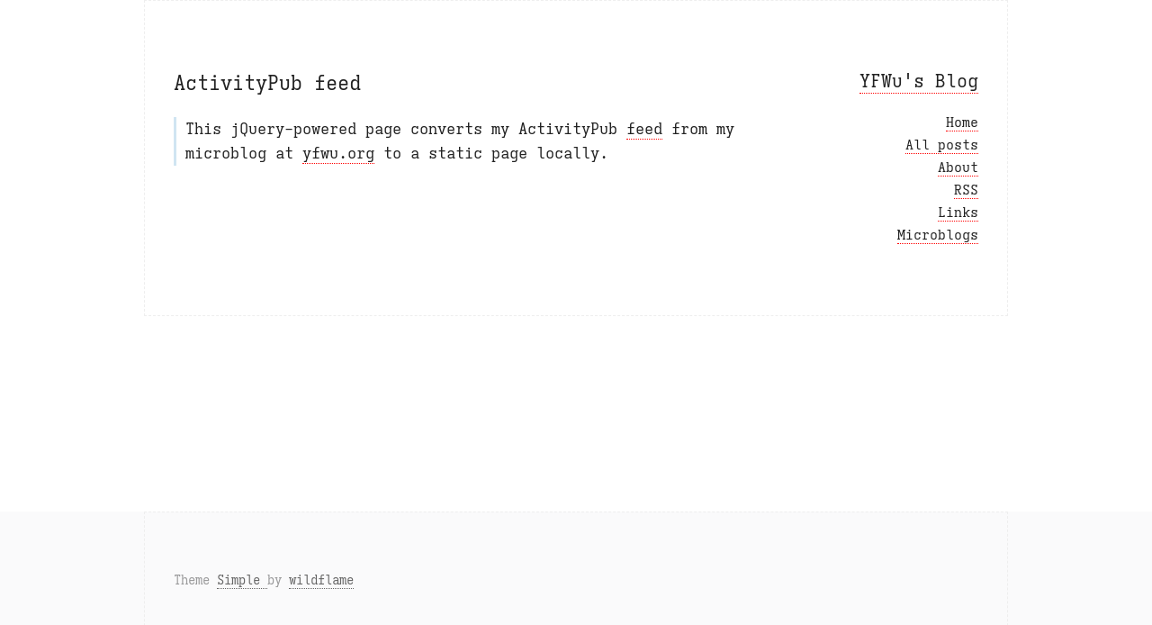

--- FILE ---
content_type: text/html; charset=utf-8
request_url: https://yfwu.dev/gts/
body_size: 1955
content:
<!DOCTYPE html>
<html>
  <head>
  <meta charset="utf-8">
  <meta http-equiv="X-UA-Compatible" content="IE=edge">
  <meta name="viewport" content="width=device-width, initial-scale=1">

  <title>ActivityPub feed</title>
  <meta name="description" content="在遙遠的邊陲小島住著一個不愛吃魚愛做夢的捕魚人
">

  <!-- evil icon -->

  <link rel="stylesheet" href="/assets/evil-icons.min.css">
  <script src="/assets/evil-icons.min.js"></script>
  <script src="https://polyfill.io/v3/polyfill.min.js?features=es6"></script>

  <link rel="icon" type="image/png" sizes="1024x1024" href="/favicon.png">

  <!-- Mathjax -->
  <script>
    MathJax = {
      tex: {
        inlineMath: [['$', '$'], ['\\(', '\\)']],
        displayMath: [['$$', '$$'], ['\\[', '\\]']],
        processEscapes: true,
      },
      svg: {
        fontCache: 'global'
      }
    };
  </script>
  <script type="text/javascript" id="MathJax-script" async
    src="https://cdn.jsdelivr.net/npm/mathjax@3/es5/tex-svg.js">
  </script>

  <!-- Begin Jekyll SEO tag v2.8.0 -->
<title>ActivityPub feed | YFWu’s Blog</title>
<meta name="generator" content="Jekyll v3.10.0" />
<meta property="og:title" content="ActivityPub feed" />
<meta property="og:locale" content="en_US" />
<meta name="description" content="在遙遠的邊陲小島住著一個不愛吃魚愛做夢的捕魚人" />
<meta property="og:description" content="在遙遠的邊陲小島住著一個不愛吃魚愛做夢的捕魚人" />
<link rel="canonical" href="http://yfwu.github.io/gts/" />
<meta property="og:url" content="http://yfwu.github.io/gts/" />
<meta property="og:site_name" content="YFWu’s Blog" />
<meta property="og:type" content="website" />
<meta name="twitter:card" content="summary" />
<meta property="twitter:title" content="ActivityPub feed" />
<script type="application/ld+json">
{"@context":"https://schema.org","@type":"WebPage","description":"在遙遠的邊陲小島住著一個不愛吃魚愛做夢的捕魚人","headline":"ActivityPub feed","url":"http://yfwu.github.io/gts/"}</script>
<!-- End Jekyll SEO tag -->


  <link rel="stylesheet" href="/css/main.css">
  <link rel="canonical" href="http://yfwu.github.io/gts/">
  <link rel="alternate" type="application/rss+xml" title="YFWu's Blog" href="http://yfwu.github.io/feed.xml">
</head>

  <body>
    <div class="page-content">
      <div class="container">
        <div class="three columns">
          <header class="site-header">

  <h2><a href="/">YFWu's Blog</a></h2>

  <div class="nav">
    
    <label for="menu-toggle" class="menu-icon">
        <!--div data-icon="ei-navicon"></div-->
        <svg viewBox="0 0 18 15">
          <path fill="#424242" d="M18,1.484c0,0.82-0.665,1.484-1.484,1.484H1.484C0.665,2.969,0,2.304,0,1.484l0,0C0,0.665,0.665,0,1.484,0 h15.031C17.335,0,18,0.665,18,1.484L18,1.484z"/>
          <path fill="#424242" d="M18,7.516C18,8.335,17.335,9,16.516,9H1.484C0.665,9,0,8.335,0,7.516l0,0c0-0.82,0.665-1.484,1.484-1.484 h15.031C17.335,6.031,18,6.696,18,7.516L18,7.516z"/>
          <path fill="#424242" d="M18,13.516C18,14.335,17.335,15,16.516,15H1.484C0.665,15,0,14.335,0,13.516l0,0 c0-0.82,0.665-1.484,1.484-1.484h15.031C17.335,12.031,18,12.696,18,13.516L18,13.516z"/>
        </svg>
    </label>
    <input type="checkbox" id="menu-toggle">

    <div class="site-nav">
      <nav>
        <ul class="page-link">
          <li><a href="/">Home</a></li>
          <li><a href="/archivewoc">All posts</a></li>
          <li><a href="/about">About</a></li>
          <li><a href="/feed.xml">RSS</a></li>
          <li><a href="/links">Links</a></li>
          <li><a href="/gts">Microblogs</a></li>
        </ul>
      </nav>
    </div>

  </div>
</header>

        </div>

        <div class="nine columns" style="z-index:100;">
          <div class="wrapper">
            <article class="post">

  <header class="post-header">
    <h1 class="post-title">ActivityPub feed</h1>
  </header>

  <div class="article-content">
    <blockquote>
  <p>This jQuery-powered page converts my ActivityPub <a href="https://yfwu.org/@yfwu/feed.rss">feed</a> from my microblog at <a href="https://yfwu.org/@yfwu">yfwu.org</a> to a static page locally.</p>
</blockquote>

<div id="content">
</div>

<script src="https://ajax.googleapis.com/ajax/libs/jquery/3.6.1/jquery.min.js">
</script>

<script>
const RSS_URL = `https://yfwu.org/@yfwu/feed.rss`;

$.ajax(RSS_URL, {
accepts: {
    xml: "application/rss+xml",
},

dataType: "xml",

success: function (data) {
    $(data)
    .find("item")
    .each(function () {
        const el = $(this);

        var content = el.find("content\\:encoded").text();
        content = content.replace(/<br>/g, " ");
        content = content.replace(/<p>/g, "");
        content = content.replace(/<\/p>/g, "");

        try {
        var url = content.match(/(https?:\/\/[^ ]*)/)[0];
        } catch (e) {
        /* empty */
        }

        content = content.replace(
        /<a href="([^"]*)".*>([^<]*)<\/a>/g,
        `<a href="${url}">Link</a>`
        );

        const pubdate = el.find("pubDate").text();
        const date = new Date(pubdate);
        const dateStr = date
        .toLocaleString("zh", { hour12: false })
        .replaceAll("/", "-");

        const template = `<p>${dateStr}</br>${content}</p>`;
        $(template).appendTo("#content");
    });
},
});
</script>


  </div>

</article>

          </div>
        </div>
      </div>
      <footer class="site-footer">
  <div class="container">
    <div class="footer left column one-half">
      <section class="small-font">
        Theme
        <a href="https://github.com/wild-flame/jekyll-simple"> Simple </a> by
        <a href="http://wildflame.me">wildflame</a>
      </section>
    </div>
  </div>
</footer>
 
    </div>
  </body>
</html>


--- FILE ---
content_type: text/css; charset=utf-8
request_url: https://yfwu.dev/css/main.css
body_size: 3611
content:
@import url("https://fonts.googleapis.com/css2?family=PT+Serif&display=swap");@import url("https://fonts.googleapis.com/css2?family=Noto+Serif+TC:wght@300&display=swap");@import url("https://fonts.googleapis.com/css2?family=Roboto+Slab:wght@300&display=swap");.dont-break-out,.post{overflow-wrap:break-word;word-wrap:break-word;-webkit-hyphens:auto;-ms-hyphens:auto;-moz-hyphens:auto;hyphens:auto}/*! normalize.css v3.0.2 | MIT License | git.io/normalize */html{font-family:sans-serif;-ms-text-size-adjust:100%;-webkit-text-size-adjust:100%}body{margin:0}article,aside,details,figcaption,figure,footer,header,hgroup,main,menu,nav,section,summary{display:block}audio,canvas,progress,video{display:inline-block;vertical-align:baseline}audio:not([controls]){display:none;height:0}[hidden],template{display:none}a{background-color:transparent}a:active,a:hover{outline:0}abbr[title]{border-bottom:1px dotted}b,strong{font-weight:bold}dfn{font-style:italic}mark{background:#ff0;color:#000}small{font-size:80%}sub,sup{font-size:75%;line-height:0;position:relative;vertical-align:baseline}sup{top:-0.5em}sub{bottom:-0.25em}img{border:0}svg:not(:root){overflow:hidden}figure{margin:1em 40px}hr{-moz-box-sizing:content-box;box-sizing:content-box;height:0}pre{overflow:auto}code,kbd,pre,samp{font-family:monospace, monospace;font-size:1em}button,input,optgroup,select,textarea{color:inherit;font:inherit;margin:0}button{overflow:visible}button,select{text-transform:none}button,html input[type="button"],input[type="reset"],input[type="submit"]{-webkit-appearance:button;cursor:pointer}button[disabled],html input[disabled]{cursor:default}button::-moz-focus-inner,input::-moz-focus-inner{border:0;padding:0}input{line-height:normal}input[type="checkbox"],input[type="radio"]{box-sizing:border-box;padding:0}input[type="number"]::-webkit-inner-spin-button,input[type="number"]::-webkit-outer-spin-button{height:auto}input[type="search"]{-webkit-appearance:textfield;-moz-box-sizing:content-box;-webkit-box-sizing:content-box;box-sizing:content-box}input[type="search"]::-webkit-search-cancel-button,input[type="search"]::-webkit-search-decoration{-webkit-appearance:none}fieldset{border:1px solid #c0c0c0;margin:0 2px;padding:0.35em 0.625em 0.75em}legend{border:0;padding:0}textarea{overflow:auto}optgroup{font-weight:bold}table{border-collapse:collapse;border-spacing:0}td,th{padding:0}@font-face{font-family:'Iosevka YFWU';src:url("../assets/fonts/iosevka-yfwu-regular.ttf") format("truetype"),url("../assets/fonts/iosevka-yfwu-italic.ttf") format("truetype"),url("../assets/fonts/iosevka-yfwu-oblique.ttf") format("truetype");font-weight:normal;font-style:normal}@font-face{font-family:'Iosevka YFWU';src:url("../fonts/iosevka-yfwu-italic.ttf") format("truetype");font-weight:normal;font-style:italic}@font-face{font-family:'Iosevka YFWU';src:url("../fonts/iosevka-yfwu-oblique.ttf") format("truetype");font-weight:normal;font-style:oblique}.box{box-sizing:border-box}.container{position:relative;width:100%;max-width:960px;margin:0 auto;padding:10px 10px;box-sizing:border-box;border:1px dashed #eeeeee}.column,.columns{width:100%;float:right;box-sizing:border-box}@media (min-width: 401px){.container{width:100%;padding:64px 32px}}@media (min-width: 781px){.container{width:90%}.column,.columns{margin-right:4%}.column:first-child,.columns:first-child{margin-right:0}.one.column,.one.columns{width:4.66666666667%}.two.columns{width:13.3333333333%}.three.columns{width:22%}.four.columns{width:30.6666666667%}.five.columns{width:39.3333333333%}.six.columns{width:48%}.seven.columns{width:56.6666666667%}.eight.columns{width:65.3333333333%}.nine.columns{width:74%}.ten.columns{width:82.6666666667%}.eleven.columns{width:91.3333333333%}.twelve.columns{width:100%;margin-right:0}.one-third.column{width:30.6666666667%}.two-thirds.column{width:65.3333333333%}.one-half.column{width:48%}.offset-by-one.column,.offset-by-one.columns{margin-right:8.66666666667%}.offset-by-two.column,.offset-by-two.columns{margin-right:17.3333333333%}.offset-by-three.column,.offset-by-three.columns{margin-right:26%}.offset-by-four.column,.offset-by-four.columns{margin-right:34.6666666667%}.offset-by-five.column,.offset-by-five.columns{margin-right:43.3333333333%}.offset-by-six.column,.offset-by-six.columns{margin-right:52%}.offset-by-seven.column,.offset-by-seven.columns{margin-right:60.6666666667%}.offset-by-eight.column,.offset-by-eight.columns{margin-right:69.3333333333%}.offset-by-nine.column,.offset-by-nine.columns{margin-right:78%}.offset-by-ten.column,.offset-by-ten.columns{margin-right:86.6666666667%}.offset-by-eleven.column,.offset-by-eleven.columns{margin-right:95.3333333333%}.offset-by-one-third.column,.offset-by-one-third.columns{margin-right:34.6666666667%}.offset-by-two-thirds.column,.offset-by-two-thirds.columns{margin-right:69.3333333333%}.offset-by-one-half.column,.offset-by-one-half.columns{margin-right:52%}}html{font-size:62.5%}body{font-size:1.7em;line-height:1.6;font-weight:400;font-family:"Iosevka YFWU", "Roboto Slab", "Noto Serif TC", "MingLiU", serif;color:#222}h1,h2,h3,h4,h5,h6{margin-top:1rem;margin-bottom:1rem;font-weight:400}h1{margin-bottom:2rem;font-size:2.2rem}h2{font-size:2rem}h3{font-size:1.7rem}h4{font-size:1.5rem}h5{font-size:1.3rem}h6{font-size:1.1rem}@media (min-width: 550px){h1{font-size:2.2rem;margin-bottom:2rem}h2{font-size:2rem}h3{font-size:1.7rem}h4{font-size:1.5rem}h5{font-size:1.3rem}h6{font-size:1.1rem}}p{margin-top:0}a{color:#222;text-decoration:none;-webkit-transition:color 0.4s;transition:color 0.4s;border-bottom:1px dotted red}a:hover{color:#b1b1b1}.button,button,input[type="submit"],input[type="reset"],input[type="button"]{display:inline-block;height:38px;padding:0 30px;color:#555;text-align:center;font-size:11px;font-weight:600;line-height:38px;letter-spacing:0.1rem;text-transform:uppercase;text-decoration:none;white-space:nowrap;background-color:transparent;border-radius:4px;border:1px solid #bbb;cursor:pointer;box-sizing:border-box}.button:hover,button:hover,input[type="submit"]:hover,input[type="reset"]:hover,input[type="button"]:hover,.button:focus,button:focus,input[type="submit"]:focus,input[type="reset"]:focus,input[type="button"]:focus{color:#333;border-color:#888;outline:0}.button.button-primary,button.button-primary,input[type="submit"].button-primary,input[type="reset"].button-primary,input[type="button"].button-primary{color:#fff;background-color:#33c3f0;border-color:#33c3f0}.button.button-primary:hover,button.button-primary:hover,input[type="submit"].button-primary:hover,input[type="reset"].button-primary:hover,input[type="button"].button-primary:hover,.button.button-primary:focus,button.button-primary:focus,input[type="submit"].button-primary:focus,input[type="reset"].button-primary:focus,input[type="button"].button-primary:focus{color:#fff;background-color:#1eaedb;border-color:#1eaedb}input[type="email"],input[type="number"],input[type="search"],input[type="text"],input[type="tel"],input[type="url"],input[type="password"],textarea,select{height:38px;padding:6px 10px;background-color:#fff;border:1px solid #d1d1d1;border-radius:4px;box-shadow:none;box-sizing:border-box}input[type="email"],input[type="number"],input[type="search"],input[type="text"],input[type="tel"],input[type="url"],input[type="password"],textarea{-webkit-appearance:none;-moz-appearance:none;appearance:none}textarea{min-height:65px;padding-top:6px;padding-bottom:6px}input[type="email"]:focus,input[type="number"]:focus,input[type="search"]:focus,input[type="text"]:focus,input[type="tel"]:focus,input[type="url"]:focus,input[type="password"]:focus,textarea:focus,select:focus{border:1px solid #33c3f0;outline:0}label,legend{display:block;margin-bottom:0.5rem;font-weight:600}fieldset{padding:0;border-width:0}input[type="checkbox"],input[type="radio"]{display:inline}label>.label-body{display:inline-block;margin-left:0.5rem;font-weight:normal}code{font-family:"PT Mono", "Inconsolata", "Courier New", monospace;font-size:90%;vertical-align:7%;padding:0.1rem 0.1rem;margin:0 0.1rem;white-space:nowrap;background:#f1f1f1;border:1px solid #e1e1e1;border-radius:2px}pre>code{display:block;padding:1rem 1.5rem;white-space:pre}table{width:100%}p{margin-bottom:1.5rem}.u-full-width{width:100%;box-sizing:border-box}.u-max-full-width{max-width:100%;box-sizing:border-box}.u-pull-right{float:right}.u-pull-left{float:left}hr{margin-top:2rem;margin-bottom:2.5rem;border-width:0;border-top:1px solid #e1e1e1}.container:after,.row:after,.u-cf{content:"";display:table;clear:both}img{max-width:100%;vertical-align:middle}blockquote{margin:1.5rem 0;padding:0 0 0 10px;border-left:3px solid #d0e5f2}html,.container{position:relative;min-height:100%}body{min-height:100%;height:auto}.page-content{min-height:100%;box-sizing:border-box;height:auto;padding-bottom:140px}.site-footer{position:absolute;bottom:0;padding-bottom:0rem;width:100%;color:#99999a;background-color:#fafafb}.site-footer .left a{color:#666;border-bottom:1px dotted;text-decoration:none}.site-footer .left a:hover{color:red;border-bottom:1px dotted}.blinking_underscore{-webkit-animation:blinking_underscore_frame 1.5s infinite ease;-moz-animation:blinking_underscore_frame 1.5s infinite ease;-ms-animation:blinking_underscore_frame 1.5s infinite ease;-o-animation:blinking_underscore_frame 1.5s infinite ease;animation:blinking_underscore_frame 1.5s infinite ease}.logo{margin-bottom:12.5px;font-weight:600}.logo a{-webkit-transition:0.4s;transition:0.4s}.logo a:hover{color:#222;background-image:-webkit-linear-gradient(bottom, #222, #222);background-image:linear-gradient(to top, #222, #222);text-shadow:-1px -1px 0 #fdfdfd, 1px -1px 0 #fdfdfd, -1px 1px 0 #fdfdfd, 1px 1px 0 #fdfdfd;background-repeat:repeat-x;background-size:2px 2px;background-position:0 96%}.nav{line-height:1.5}.nav .page-link{color:#111;line-height:1;display:block;padding:5px 0px 0px 0px}.nav .page-link li{font-size:1.5rem;list-style:none;font-weight:100;margin-bottom:1rem}.nav .page-link a:active{font-weight:500}@media screen and (max-width: 780px){.site-nav{display:-webkit-box;display:-moz-box;display:-webkit-flex;display:-moz-flex;display:-ms-flexbox;display:flex;opacity:0;height:0;-webkit-transition:all 0.4s;transition:all 0.4s;-webkit-justify-content:center;justify-content:center}}@media screen and (max-width: 780px) and (max-width: 780px){.site-nav{border-top:1px solid #ddd;border-bottom:1px solid #ddd}}@media screen and (max-width: 780px){#menu-toggle:checked+.site-nav{opacity:1;height:auto;margin-bottom:-25px}}input#menu-toggle{display:none}.nav .menu-icon{display:none;position:absolute;right:5%}@media screen and (max-width: 780px){.nav .menu-icon{top:67px;display:block;text-align:center}}@media screen and (max-width: 780px) and (max-width: 400px){.nav .menu-icon{top:13px}}@media screen and (max-width: 780px){.nav .menu-icon:hover>svg path{fill:#828282}.nav .menu-icon>svg{width:18px;height:15px}.nav .menu-icon>svg path{fill:#424242}}.site-header{text-align:right}@media screen and (max-width: 780px){.site-header{text-align:center;margin-bottom:40px}}.site-header nav a{font-weight:400}.post_header{margin-bottom:1rem}.post_title{margin-bottom:2rem}.post_date{color:#888;font-size:1.4rem}p.readmore{text-align:right}.post_meta .author_meta img{height:24px;width:24px}.article-content a{border-bottom:1px dotted red;text-decoration:none}.article-content a:hover{color:red;border-bottom:1px dotted red}.article-footer{padding:2rem 0;border-top:1px solid #ddd;border-bottom:1px solid #ddd}.article-footer .share{text-align:center}.article-footer .share-link{text-decoration:underline;margin-left:8px}@media (max-width: 780px){.author{display:inline-block;text-align:center}}.authorimage{display:inline-block;width:90px;height:90px;border-radius:5%;-webkit-background-size:cover !important;background-size:cover !important;background-position:center center !important;margin-right:10px}@media (min-width: 781px){.authorimage{float:left}}.authorinfo .bio{color:#999}.footer{float:left}.left{text-align:center}@media (min-width: 780px){.left{text-align:left}}.right{text-align:center}@media (min-width: 780px){.right{text-align:right}}.icon{vertical-align:bottom}body.custom-background{background-image:url("/images/background.png");background-repeat:repeat;background-position:top left;background-attachment:scroll}.archive_list{margin-left:5%;width:100%;margin-bottom:3rem}.category-name{padding-top:20px;text-transform:lowercase;font-variant:small-caps}.category-name h2{letter-spacing:0;border-bottom:1px solid #ddd}div.post_title span.date{font-size:80%;color:#828282}.pagination{width:50%}.pagination.older-post{float:right;text-align:right}.small-font{font-size:14px}@keyframes "blinking_underscore_frame"{0%{-ms-filter:"progid:DXImageTransform.Microsoft.Alpha(Opacity=0)";filter:alpha(opacity=0);opacity:0}50%{-ms-filter:"progid:DXImageTransform.Microsoft.Alpha(Opacity=100)";filter:alpha(opacity=100);opacity:1}100%{-ms-filter:"progid:DXImageTransform.Microsoft.Alpha(Opacity=0)";filter:alpha(opacity=0);opacity:0}}@-moz-keyframes blinking_underscore_frame{0%{filter:alpha(opacity=0);opacity:0}50%{filter:alpha(opacity=100);opacity:1}100%{filter:alpha(opacity=0);opacity:0}}@-webkit-keyframes "blinking_underscore_frame"{0%{filter:alpha(opacity=0);opacity:0}50%{filter:alpha(opacity=100);opacity:1}100%{filter:alpha(opacity=0);opacity:0}}@-ms-keyframes "blinking_underscore_frame"{0%{-ms-filter:"progid:DXImageTransform.Microsoft.Alpha(Opacity=0)";filter:alpha(opacity=0);opacity:0}50%{-ms-filter:"progid:DXImageTransform.Microsoft.Alpha(Opacity=100)";filter:alpha(opacity=100);opacity:1}100%{-ms-filter:"progid:DXImageTransform.Microsoft.Alpha(Opacity=0)";filter:alpha(opacity=0);opacity:0}}@-o-keyframes "blinking_underscore_frame"{0%{filter:alpha(opacity=0);opacity:0}50%{filter:alpha(opacity=100);opacity:1}100%{filter:alpha(opacity=0);opacity:0}}.black{color:#111}.gray{color:#aaa}.silver{color:#ddd}.white{color:#fff}.aqua{color:#7fdbff}.blue{color:#0074d9}.navy{color:#001f3f}.teal{color:#39cccc}.green{color:#2ecc40}.olive{color:#3d9970}.lime{color:#01ff70}.yellow{color:#ffdc00}.orange{color:#ff851b}.red{color:#ff4136}.fuchsia{color:#f012be}.purple{color:#b10dc9}.maroon{color:#85144b}.highlight{background-color:#eef;color:#586e75}.highlight .c{color:#93a1a1}.highlight .err{color:#586e75}.highlight .g{color:#586e75}.highlight .k{color:#859900}.highlight .l{color:#586e75}.highlight .n{color:#586e75}.highlight .o{color:#859900}.highlight .x{color:#cb4b16}.highlight .p{color:#586e75}.highlight .cm{color:#93a1a1}.highlight .cp{color:#859900}.highlight .c1{color:#93a1a1}.highlight .cs{color:#859900}.highlight .gd{color:#2aa198}.highlight .ge{color:#586e75;font-style:italic}.highlight .gr{color:#dc322f}.highlight .gh{color:#cb4b16}.highlight .gi{color:#859900}.highlight .go{color:#586e75}.highlight .gp{color:#586e75}.highlight .gs{color:#586e75;font-weight:bold}.highlight .gu{color:#cb4b16}.highlight .gt{color:#586e75}.highlight .kc{color:#cb4b16}.highlight .kd{color:#268bd2}.highlight .kn{color:#859900}.highlight .kp{color:#859900}.highlight .kr{color:#268bd2}.highlight .kt{color:#dc322f}.highlight .ld{color:#586e75}.highlight .m{color:#2aa198}.highlight .s{color:#2aa198}.highlight .na{color:#586e75}.highlight .nb{color:#B58900}.highlight .nc{color:#268bd2}.highlight .no{color:#cb4b16}.highlight .nd{color:#268bd2}.highlight .ni{color:#cb4b16}.highlight .ne{color:#cb4b16}.highlight .nf{color:#268bd2}.highlight .nl{color:#586e75}.highlight .nn{color:#586e75}.highlight .nx{color:#586e75}.highlight .py{color:#586e75}.highlight .nt{color:#268bd2}.highlight .nv{color:#268bd2}.highlight .ow{color:#859900}.highlight .w{color:#586e75}.highlight .mf{color:#2aa198}.highlight .mh{color:#2aa198}.highlight .mi{color:#2aa198}.highlight .mo{color:#2aa198}.highlight .sb{color:#93a1a1}.highlight .sc{color:#2aa198}.highlight .sd{color:#586e75}.highlight .s2{color:#2aa198}.highlight .se{color:#cb4b16}.highlight .sh{color:#586e75}.highlight .si{color:#2aa198}.highlight .sx{color:#2aa198}.highlight .sr{color:#dc322f}.highlight .s1{color:#2aa198}.highlight .ss{color:#2aa198}.highlight .bp{color:#268bd2}.highlight .vc{color:#268bd2}.highlight .vg{color:#268bd2}.highlight .vi{color:#268bd2}.highlight .il{color:#2aa198}
